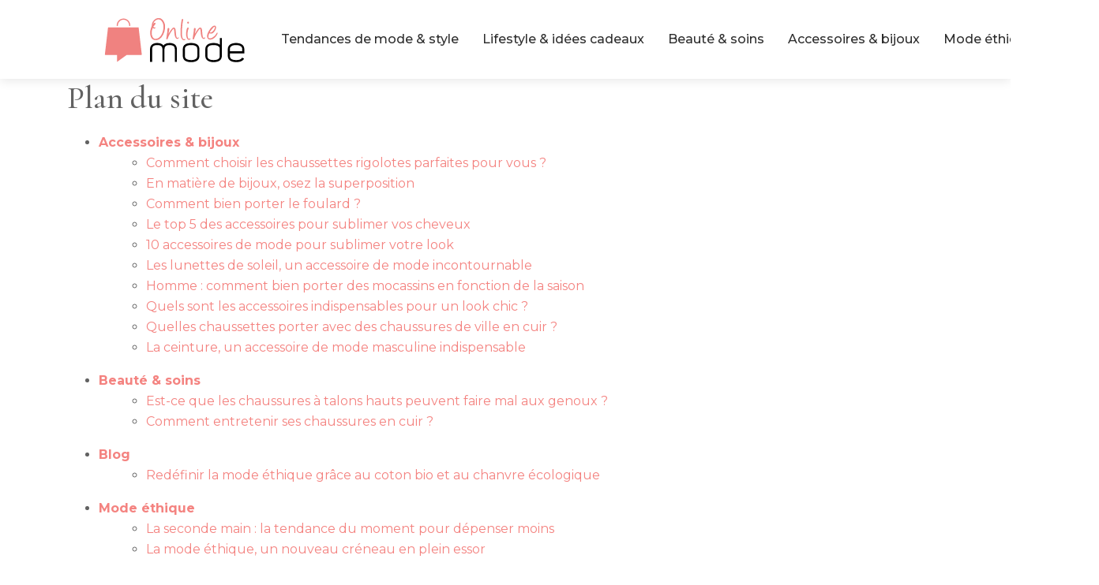

--- FILE ---
content_type: text/html; charset=UTF-8
request_url: https://www.online-mode.net/plan-du-site/
body_size: 6894
content:
<!DOCTYPE html>
<html>
<head lang="fr-FR">
<meta charset="UTF-8">
<meta name="viewport" content="width=device-width">
<link rel="shortcut icon" href="/wp-content/uploads/2022/11/favicon-1.svg" /><link val="eller-home" ver="v 3.18.4" />
<meta name='robots' content='max-image-preview:large' />
	<style>img:is([sizes="auto" i], [sizes^="auto," i]) { contain-intrinsic-size: 3000px 1500px }</style>
	<link rel='dns-prefetch' href='//stackpath.bootstrapcdn.com' />
<link rel='stylesheet' id='wp-block-library-css' href='https://www.online-mode.net/wp-includes/css/dist/block-library/style.min.css?ver=58647d2e78401804ae80fecabd1add87' type='text/css' media='all' />
<style id='classic-theme-styles-inline-css' type='text/css'>
/*! This file is auto-generated */
.wp-block-button__link{color:#fff;background-color:#32373c;border-radius:9999px;box-shadow:none;text-decoration:none;padding:calc(.667em + 2px) calc(1.333em + 2px);font-size:1.125em}.wp-block-file__button{background:#32373c;color:#fff;text-decoration:none}
</style>
<style id='global-styles-inline-css' type='text/css'>
:root{--wp--preset--aspect-ratio--square: 1;--wp--preset--aspect-ratio--4-3: 4/3;--wp--preset--aspect-ratio--3-4: 3/4;--wp--preset--aspect-ratio--3-2: 3/2;--wp--preset--aspect-ratio--2-3: 2/3;--wp--preset--aspect-ratio--16-9: 16/9;--wp--preset--aspect-ratio--9-16: 9/16;--wp--preset--color--black: #000000;--wp--preset--color--cyan-bluish-gray: #abb8c3;--wp--preset--color--white: #ffffff;--wp--preset--color--pale-pink: #f78da7;--wp--preset--color--vivid-red: #cf2e2e;--wp--preset--color--luminous-vivid-orange: #ff6900;--wp--preset--color--luminous-vivid-amber: #fcb900;--wp--preset--color--light-green-cyan: #7bdcb5;--wp--preset--color--vivid-green-cyan: #00d084;--wp--preset--color--pale-cyan-blue: #8ed1fc;--wp--preset--color--vivid-cyan-blue: #0693e3;--wp--preset--color--vivid-purple: #9b51e0;--wp--preset--gradient--vivid-cyan-blue-to-vivid-purple: linear-gradient(135deg,rgba(6,147,227,1) 0%,rgb(155,81,224) 100%);--wp--preset--gradient--light-green-cyan-to-vivid-green-cyan: linear-gradient(135deg,rgb(122,220,180) 0%,rgb(0,208,130) 100%);--wp--preset--gradient--luminous-vivid-amber-to-luminous-vivid-orange: linear-gradient(135deg,rgba(252,185,0,1) 0%,rgba(255,105,0,1) 100%);--wp--preset--gradient--luminous-vivid-orange-to-vivid-red: linear-gradient(135deg,rgba(255,105,0,1) 0%,rgb(207,46,46) 100%);--wp--preset--gradient--very-light-gray-to-cyan-bluish-gray: linear-gradient(135deg,rgb(238,238,238) 0%,rgb(169,184,195) 100%);--wp--preset--gradient--cool-to-warm-spectrum: linear-gradient(135deg,rgb(74,234,220) 0%,rgb(151,120,209) 20%,rgb(207,42,186) 40%,rgb(238,44,130) 60%,rgb(251,105,98) 80%,rgb(254,248,76) 100%);--wp--preset--gradient--blush-light-purple: linear-gradient(135deg,rgb(255,206,236) 0%,rgb(152,150,240) 100%);--wp--preset--gradient--blush-bordeaux: linear-gradient(135deg,rgb(254,205,165) 0%,rgb(254,45,45) 50%,rgb(107,0,62) 100%);--wp--preset--gradient--luminous-dusk: linear-gradient(135deg,rgb(255,203,112) 0%,rgb(199,81,192) 50%,rgb(65,88,208) 100%);--wp--preset--gradient--pale-ocean: linear-gradient(135deg,rgb(255,245,203) 0%,rgb(182,227,212) 50%,rgb(51,167,181) 100%);--wp--preset--gradient--electric-grass: linear-gradient(135deg,rgb(202,248,128) 0%,rgb(113,206,126) 100%);--wp--preset--gradient--midnight: linear-gradient(135deg,rgb(2,3,129) 0%,rgb(40,116,252) 100%);--wp--preset--font-size--small: 13px;--wp--preset--font-size--medium: 20px;--wp--preset--font-size--large: 36px;--wp--preset--font-size--x-large: 42px;--wp--preset--spacing--20: 0.44rem;--wp--preset--spacing--30: 0.67rem;--wp--preset--spacing--40: 1rem;--wp--preset--spacing--50: 1.5rem;--wp--preset--spacing--60: 2.25rem;--wp--preset--spacing--70: 3.38rem;--wp--preset--spacing--80: 5.06rem;--wp--preset--shadow--natural: 6px 6px 9px rgba(0, 0, 0, 0.2);--wp--preset--shadow--deep: 12px 12px 50px rgba(0, 0, 0, 0.4);--wp--preset--shadow--sharp: 6px 6px 0px rgba(0, 0, 0, 0.2);--wp--preset--shadow--outlined: 6px 6px 0px -3px rgba(255, 255, 255, 1), 6px 6px rgba(0, 0, 0, 1);--wp--preset--shadow--crisp: 6px 6px 0px rgba(0, 0, 0, 1);}:where(.is-layout-flex){gap: 0.5em;}:where(.is-layout-grid){gap: 0.5em;}body .is-layout-flex{display: flex;}.is-layout-flex{flex-wrap: wrap;align-items: center;}.is-layout-flex > :is(*, div){margin: 0;}body .is-layout-grid{display: grid;}.is-layout-grid > :is(*, div){margin: 0;}:where(.wp-block-columns.is-layout-flex){gap: 2em;}:where(.wp-block-columns.is-layout-grid){gap: 2em;}:where(.wp-block-post-template.is-layout-flex){gap: 1.25em;}:where(.wp-block-post-template.is-layout-grid){gap: 1.25em;}.has-black-color{color: var(--wp--preset--color--black) !important;}.has-cyan-bluish-gray-color{color: var(--wp--preset--color--cyan-bluish-gray) !important;}.has-white-color{color: var(--wp--preset--color--white) !important;}.has-pale-pink-color{color: var(--wp--preset--color--pale-pink) !important;}.has-vivid-red-color{color: var(--wp--preset--color--vivid-red) !important;}.has-luminous-vivid-orange-color{color: var(--wp--preset--color--luminous-vivid-orange) !important;}.has-luminous-vivid-amber-color{color: var(--wp--preset--color--luminous-vivid-amber) !important;}.has-light-green-cyan-color{color: var(--wp--preset--color--light-green-cyan) !important;}.has-vivid-green-cyan-color{color: var(--wp--preset--color--vivid-green-cyan) !important;}.has-pale-cyan-blue-color{color: var(--wp--preset--color--pale-cyan-blue) !important;}.has-vivid-cyan-blue-color{color: var(--wp--preset--color--vivid-cyan-blue) !important;}.has-vivid-purple-color{color: var(--wp--preset--color--vivid-purple) !important;}.has-black-background-color{background-color: var(--wp--preset--color--black) !important;}.has-cyan-bluish-gray-background-color{background-color: var(--wp--preset--color--cyan-bluish-gray) !important;}.has-white-background-color{background-color: var(--wp--preset--color--white) !important;}.has-pale-pink-background-color{background-color: var(--wp--preset--color--pale-pink) !important;}.has-vivid-red-background-color{background-color: var(--wp--preset--color--vivid-red) !important;}.has-luminous-vivid-orange-background-color{background-color: var(--wp--preset--color--luminous-vivid-orange) !important;}.has-luminous-vivid-amber-background-color{background-color: var(--wp--preset--color--luminous-vivid-amber) !important;}.has-light-green-cyan-background-color{background-color: var(--wp--preset--color--light-green-cyan) !important;}.has-vivid-green-cyan-background-color{background-color: var(--wp--preset--color--vivid-green-cyan) !important;}.has-pale-cyan-blue-background-color{background-color: var(--wp--preset--color--pale-cyan-blue) !important;}.has-vivid-cyan-blue-background-color{background-color: var(--wp--preset--color--vivid-cyan-blue) !important;}.has-vivid-purple-background-color{background-color: var(--wp--preset--color--vivid-purple) !important;}.has-black-border-color{border-color: var(--wp--preset--color--black) !important;}.has-cyan-bluish-gray-border-color{border-color: var(--wp--preset--color--cyan-bluish-gray) !important;}.has-white-border-color{border-color: var(--wp--preset--color--white) !important;}.has-pale-pink-border-color{border-color: var(--wp--preset--color--pale-pink) !important;}.has-vivid-red-border-color{border-color: var(--wp--preset--color--vivid-red) !important;}.has-luminous-vivid-orange-border-color{border-color: var(--wp--preset--color--luminous-vivid-orange) !important;}.has-luminous-vivid-amber-border-color{border-color: var(--wp--preset--color--luminous-vivid-amber) !important;}.has-light-green-cyan-border-color{border-color: var(--wp--preset--color--light-green-cyan) !important;}.has-vivid-green-cyan-border-color{border-color: var(--wp--preset--color--vivid-green-cyan) !important;}.has-pale-cyan-blue-border-color{border-color: var(--wp--preset--color--pale-cyan-blue) !important;}.has-vivid-cyan-blue-border-color{border-color: var(--wp--preset--color--vivid-cyan-blue) !important;}.has-vivid-purple-border-color{border-color: var(--wp--preset--color--vivid-purple) !important;}.has-vivid-cyan-blue-to-vivid-purple-gradient-background{background: var(--wp--preset--gradient--vivid-cyan-blue-to-vivid-purple) !important;}.has-light-green-cyan-to-vivid-green-cyan-gradient-background{background: var(--wp--preset--gradient--light-green-cyan-to-vivid-green-cyan) !important;}.has-luminous-vivid-amber-to-luminous-vivid-orange-gradient-background{background: var(--wp--preset--gradient--luminous-vivid-amber-to-luminous-vivid-orange) !important;}.has-luminous-vivid-orange-to-vivid-red-gradient-background{background: var(--wp--preset--gradient--luminous-vivid-orange-to-vivid-red) !important;}.has-very-light-gray-to-cyan-bluish-gray-gradient-background{background: var(--wp--preset--gradient--very-light-gray-to-cyan-bluish-gray) !important;}.has-cool-to-warm-spectrum-gradient-background{background: var(--wp--preset--gradient--cool-to-warm-spectrum) !important;}.has-blush-light-purple-gradient-background{background: var(--wp--preset--gradient--blush-light-purple) !important;}.has-blush-bordeaux-gradient-background{background: var(--wp--preset--gradient--blush-bordeaux) !important;}.has-luminous-dusk-gradient-background{background: var(--wp--preset--gradient--luminous-dusk) !important;}.has-pale-ocean-gradient-background{background: var(--wp--preset--gradient--pale-ocean) !important;}.has-electric-grass-gradient-background{background: var(--wp--preset--gradient--electric-grass) !important;}.has-midnight-gradient-background{background: var(--wp--preset--gradient--midnight) !important;}.has-small-font-size{font-size: var(--wp--preset--font-size--small) !important;}.has-medium-font-size{font-size: var(--wp--preset--font-size--medium) !important;}.has-large-font-size{font-size: var(--wp--preset--font-size--large) !important;}.has-x-large-font-size{font-size: var(--wp--preset--font-size--x-large) !important;}
:where(.wp-block-post-template.is-layout-flex){gap: 1.25em;}:where(.wp-block-post-template.is-layout-grid){gap: 1.25em;}
:where(.wp-block-columns.is-layout-flex){gap: 2em;}:where(.wp-block-columns.is-layout-grid){gap: 2em;}
:root :where(.wp-block-pullquote){font-size: 1.5em;line-height: 1.6;}
</style>
<link rel='stylesheet' id='sow-image-default-4e6925654b7a-css' href='https://www.online-mode.net/wp-content/uploads/siteorigin-widgets/sow-image-default-4e6925654b7a.css?ver=58647d2e78401804ae80fecabd1add87' type='text/css' media='all' />
<link rel='stylesheet' id='default-css' href='https://www.online-mode.net/wp-content/themes/factory-templates-3/style.css?ver=58647d2e78401804ae80fecabd1add87' type='text/css' media='all' />
<link rel='stylesheet' id='bootstrap4-css' href='https://www.online-mode.net/wp-content/themes/factory-templates-3/css/bootstrap4/bootstrap.min.css?ver=58647d2e78401804ae80fecabd1add87' type='text/css' media='all' />
<link rel='stylesheet' id='font-awesome-css' href='https://stackpath.bootstrapcdn.com/font-awesome/4.7.0/css/font-awesome.min.css?ver=58647d2e78401804ae80fecabd1add87' type='text/css' media='all' />
<link rel='stylesheet' id='global-css' href='https://www.online-mode.net/wp-content/themes/factory-templates-3/css/global.css?ver=58647d2e78401804ae80fecabd1add87' type='text/css' media='all' />
<link rel='stylesheet' id='style-css' href='https://www.online-mode.net/wp-content/themes/factory-templates-3/css/template.css?ver=58647d2e78401804ae80fecabd1add87' type='text/css' media='all' />
<link rel='stylesheet' id='animate-css-css' href='https://www.online-mode.net/wp-content/themes/factory-templates-3/includes/admin/css/animate.min.css?ver=58647d2e78401804ae80fecabd1add87' type='text/css' media='all' />
<script type="text/javascript" src="https://www.online-mode.net/wp-includes/js/tinymce/tinymce.min.js?ver=58647d2e78401804ae80fecabd1add87" id="wp-tinymce-root-js"></script>
<script type="text/javascript" src="https://www.online-mode.net/wp-includes/js/tinymce/plugins/compat3x/plugin.min.js?ver=58647d2e78401804ae80fecabd1add87" id="wp-tinymce-js"></script>
<script type="text/javascript" src="https://www.online-mode.net/wp-content/themes/factory-templates-3/js/jquery.min.js?ver=58647d2e78401804ae80fecabd1add87" id="jquery-js"></script>
<link rel="https://api.w.org/" href="https://www.online-mode.net/wp-json/" /><link rel="EditURI" type="application/rsd+xml" title="RSD" href="https://www.online-mode.net/xmlrpc.php?rsd" />
<meta name="google-site-verification" content="9itBJgSx2K1aaFZrpkr_jQFTlGEN0Z6htc_Tak_gpIM" />
<meta name="google-site-verification" content="Ogf2ioJPhLHmuPmQuzVQ_0y-scSOrQAyOFg4ufXmrmU" />
<style type="text/css">
  
.default_color_background,.menu-bars{background-color : #f48380 }
.default_color_text,a,h1 span,h2 span,h3 span,h4 span,h5 span,h6 span{color :#f48380 }
.navigation li a,.navigation li.disabled,.navigation li.active a,.owl-dots .owl-dot.active span,.owl-dots .owl-dot:hover span{background-color: #f48380;}
.block-spc{border-color:#f48380}
.default_color_border{border-color : #f48380 }
.fa-bars,.overlay-nav .close{color: #f48380;}
nav li a:after{background-color: #f48380;}
a{color : #f48380 }
a:hover{color : #fbcdcd }
.archive h2 a{color :#222222}
.main-menu,.bottom-menu{background-color:#ffffff;}
@media (max-width: 1199px){.main-menu{background-color:#ffffff;}}
.sub-menu,.sliding-menu{background-color:#ffffff;}
.main-menu{padding : 0px 0px }
.main-menu.scrolling-down{padding : 0px 0px!important; }
.main-menu.scrolling-down{-webkit-box-shadow: 0 2px 13px 0 rgba(0, 0, 0, .1);-moz-box-shadow: 0 2px 13px 0 rgba(0, 0, 0, .1);box-shadow: 0 2px 13px 0 rgba(0, 0, 0, .1);}   
nav li a{font-size:16px;}
nav li a{line-height:90px;}
nav li a{color:#2d2d2d!important;}
nav li:hover > a,.current-menu-item > a{color:#f48380!important;}
.sub-menu a,.sliding-menu a{color:#333333!important;}
.archive h1{color:#fff!important;}
.archive h1,.single h1{text-align:center!important;}
.single h1{color:#fff!important;}
#logo{padding:20px;}
.logo-main{height:60px!important;width: auto;}
.scrolling-down .logo-main,.scrolling-down .logo-sticky{height:60px!important;width: auto;}
.archive .readmore{background-color:#f48380;}
.archive .readmore{color:#ffffff;}
.archive .readmore:hover{background-color:#111111;}
.archive .readmore:hover{color:#ffffff;}
.archive .readmore{padding:10px 18px;}
.scrolling-down .logo-main{display: none;}
.scrolling-down .logo-sticky{display:inline-block;}
.home .post-content p a{color:#f48380}
.home .post-content p a:hover{color:#fbcdcd}
.subheader{padding:120px 0px}
footer{padding:100px 0 0px}
.single h2{font-size:22px!important}    
.single h3{font-size:18px!important}    
.single h4{font-size:15px!important}    
.single h5{font-size:15px!important}    
.single h6{font-size:15px!important}    
@media(max-width: 1024px){.main-menu.scrolling-down{position: fixed !important;}}
.oscar figure:hover figcaption {
 
  padding: 51px !important;
}</style>
</head>
<body class="error404 wp-theme-factory-templates-3 " style="">	
<div id="before-menu"></div><div class="normal-menu menu-to-right main-menu ">	
<div class="container">

<nav class="navbar navbar-expand-xl pl-0 pr-0">

<a id="logo" href="https://www.online-mode.net">
<img class="logo-main" src="https://www.online-mode.net/wp-content/uploads/2022/11/logo.svg" alt="logo">
<img class="logo-sticky" src="https://www.online-mode.net/wp-content/uploads/2022/11/logo.svg" alt="logo"></a>
	


<button class="navbar-toggler" type="button" data-toggle="collapse" data-target="#navbarsExample06" aria-controls="navbarsExample06" aria-expanded="false" aria-label="Toggle navigation">
<span class="navbar-toggler-icon">
<div class="menu_btn">	
<div class="menu-bars"></div>
<div class="menu-bars"></div>
<div class="menu-bars"></div>
</div>
</span>
</button> 
<div class="collapse navbar-collapse" id="navbarsExample06">
<ul id="main-menu" class="navbar-nav ml-auto"><li id="menu-item-299" class="menu-item menu-item-type-taxonomy menu-item-object-category"><a href="https://www.online-mode.net/tendances-de-mode-style/">Tendances de mode &amp; style</a></li>
<li id="menu-item-300" class="menu-item menu-item-type-taxonomy menu-item-object-category"><a href="https://www.online-mode.net/lifestyle-idees-cadeaux/">Lifestyle &amp; idées cadeaux</a></li>
<li id="menu-item-301" class="menu-item menu-item-type-taxonomy menu-item-object-category"><a href="https://www.online-mode.net/beaute-soins/">Beauté &amp; soins</a></li>
<li id="menu-item-302" class="menu-item menu-item-type-taxonomy menu-item-object-category"><a href="https://www.online-mode.net/accessoires-bijoux/">Accessoires &amp; bijoux</a></li>
<li id="menu-item-303" class="menu-item menu-item-type-taxonomy menu-item-object-category"><a href="https://www.online-mode.net/mode-ethique/">Mode éthique</a></li>
<li id="menu-item-304" class="menu-item menu-item-type-taxonomy menu-item-object-category"><a href="https://www.online-mode.net/blog/">Blog</a></li>
</ul></div>
</nav>
</div>
</div>
<div class="main">
	<div class="container"><div class="post-content-loop"><h1 style="margin-bottom:20px">Plan du site</h1><ul><li><b><a href="https://www.online-mode.net/accessoires-bijoux/">Accessoires &amp; bijoux</a></b><ul style="margin-left:20px"><li><a href="https://www.online-mode.net/comment-choisir-les-chaussettes-rigolotes-parfaites-pour-vous/">Comment choisir les chaussettes rigolotes parfaites pour vous ?</a></li><li><a href="https://www.online-mode.net/en-matiere-de-bijoux-osez-la-superposition/">En matière de bijoux, osez la superposition</a></li><li><a href="https://www.online-mode.net/comment-bien-porter-le-foulard/">Comment bien porter le foulard ?</a></li><li><a href="https://www.online-mode.net/le-top-5-des-accessoires-pour-sublimer-vos-cheveux/">Le top 5 des accessoires pour sublimer vos cheveux</a></li><li><a href="https://www.online-mode.net/10-accessoires-de-mode-pour-sublimer-votre-look/">10 accessoires de mode pour sublimer votre look</a></li><li><a href="https://www.online-mode.net/les-lunettes-de-soleil-un-accessoire-de-mode-incontournable/">Les lunettes de soleil, un accessoire de mode incontournable</a></li><li><a href="https://www.online-mode.net/homme-comment-bien-porter-des-mocassins-en-fonction-de-la-saison/">Homme : comment bien porter des mocassins en fonction de la saison</a></li><li><a href="https://www.online-mode.net/quels-sont-les-accessoires-indispensables-pour-un-look-chic/">Quels sont les accessoires indispensables pour un look chic ?</a></li><li><a href="https://www.online-mode.net/quelles-chaussettes-porter-avec-des-chaussures-de-ville-en-cuir/">Quelles chaussettes porter avec des chaussures de ville en cuir ?</a></li><li><a href="https://www.online-mode.net/la-ceinture-un-accessoire-de-mode-masculine-indispensable/">La ceinture, un accessoire de mode masculine indispensable</a></li></ul></li></ul><ul><li><b><a href="https://www.online-mode.net/beaute-soins/">Beauté &amp; soins</a></b><ul style="margin-left:20px"><li><a href="https://www.online-mode.net/est-ce-que-les-chaussures-a-talons-hauts-peuvent-faire-mal-aux-genoux/">Est-ce que les chaussures à talons hauts peuvent faire mal aux genoux ?</a></li><li><a href="https://www.online-mode.net/comment-entretenir-ses-chaussures-en-cuir/">Comment entretenir ses chaussures en cuir ?</a></li></ul></li></ul><ul><li><b><a href="https://www.online-mode.net/blog/">Blog</a></b><ul style="margin-left:20px"><li><a href="https://www.online-mode.net/redefinir-la-mode-ethique-grace-au-coton-bio-et-au-chanvre-ecologique/">Redéfinir la mode éthique grâce au coton bio et au chanvre écologique</a></li></ul></li></ul><ul><li><b><a href="https://www.online-mode.net/mode-ethique/">Mode éthique</a></b><ul style="margin-left:20px"><li><a href="https://www.online-mode.net/la-seconde-main-la-tendance-du-moment-pour-depenser-moins/">La seconde main : la tendance du moment pour dépenser moins</a></li><li><a href="https://www.online-mode.net/la-mode-ethique-un-nouveau-creneau-en-plein-essor/">La mode éthique, un nouveau créneau en plein essor</a></li></ul></li></ul><ul><li><b><a href="https://www.online-mode.net/tendances-de-mode-style/">Tendances de mode &amp; style</a></b><ul style="margin-left:20px"><li><a href="https://www.online-mode.net/costume-pour-homme-bien-l-assortir-avec-chemise-cravate-et-chaussures/">Costume pour homme : bien l’assortir avec chemise, cravate et chaussures</a></li><li><a href="https://www.online-mode.net/adoptez-la-jupe-longue-plissee-pour-un-style-a-la-fois-elegant-et-decontracte/">Adoptez la jupe longue plissée pour un style à la fois élégant et décontracté</a></li><li><a href="https://www.online-mode.net/comment-choisir-les-vetements-parfaits-pour-femmes-musulmanes/">Comment choisir les vêtements parfaits pour femmes musulmanes ?</a></li><li><a href="https://www.online-mode.net/la-mode-femme-un-univers-d-expression-de-soi-et-de-creativite/">La mode femme : un univers d&rsquo;expression de soi et de créativité</a></li><li><a href="https://www.online-mode.net/comment-choisir-les-boxers-grande-taille-parfaitement-adaptes-a-votre-morphologie/">Comment choisir les boxers grande taille parfaitement adaptés à votre morphologie ?</a></li><li><a href="https://www.online-mode.net/tissu-liberty-comment-l-associer-avec-d-autres-motifs-et-textures-pour-un-look-unique/">Tissu liberty : comment l&rsquo;associer avec d&rsquo;autres motifs et textures pour un look unique ?</a></li><li><a href="https://www.online-mode.net/comment-s-habiller-selon-sa-morphologie-les-conseils-d-une-pro/">Comment s&rsquo;habiller selon sa morphologie ? Les conseils d&rsquo;une pro</a></li><li><a href="https://www.online-mode.net/comment-rester-chic-avec-des-baskets/">Comment rester chic avec des baskets ?</a></li><li><a href="https://www.online-mode.net/chaussures-ces-petits-details-qui-font-le-luxe/">Chaussures : ces petits détails qui font le luxe</a></li><li><a href="https://www.online-mode.net/les-pieces-vintage-a-shopper-absolument/">Les pièces vintage à shopper absolument</a></li><li><a href="https://www.online-mode.net/les-indispensables-de-la-garde-robe-feminine-mode-printemps-ete/">Les indispensables de la garde-robe féminine – Mode printemps-été</a></li><li><a href="https://www.online-mode.net/les-bombers-signent-leur-grand-retour/">Les bombers signent leur grand retour</a></li><li><a href="https://www.online-mode.net/comment-bien-s-habiller-selon-sa-morphologie/">Comment bien s&rsquo;habiller selon sa morphologie ?</a></li><li><a href="https://www.online-mode.net/les-dernieres-tendances-de-la-mode-masculine/">Les dernières tendances de la mode masculine</a></li></ul></li></ul></div></div>  


</div>
</div>


<footer  style="background-color:#282828">
<div class="container widgets">
<div class="row">
<div class="col-md-3 col-xs-12">
<div class="widget_footer"><div
			
			class="so-widget-sow-image so-widget-sow-image-default-4e6925654b7a"
			
		>
<div class="sow-image-container">
		<img 
	src="https://www.online-mode.net/wp-content/uploads/2022/11/logo-.svg" alt="" decoding="async" 		class="so-widget-image"/>
	</div>

</div></div><div class="widget_footer">			<div class="textwidget"><p class="pt-4" style="font-size: 18px !important; color: #fff;">Les imprimés, les carreaux et les accessoires qui vont avec sont très tendance durant la saison d’automne et d&rsquo;hiver 2022-2023.</p>
</div>
		</div></div>
<div class="col-md-3 col-xs-12">
<div class="widget_footer"><div id="pl-w63621bb8b0328"  class="panel-layout" ><div id="pg-w63621bb8b0328-0"  class="panel-grid panel-no-style" ><div id="pgc-w63621bb8b0328-0-0"  class="panel-grid-cell" ><div id="panel-w63621bb8b0328-0-0-0" class="so-panel widget widget_sow-headline panel-first-child panel-last-child" data-index="0" ><div class="footer-title remove-margin-bottom panel-widget-style panel-widget-style-for-w63621bb8b0328-0-0-0" ><div
			
			class="so-widget-sow-headline so-widget-sow-headline-default-1013f3f67442"
			
		><div class="sow-headline-container ">
							<p class="sow-headline">
						Mode femme						</p>
											<div class="decoration">
						<div class="decoration-inside"></div>
					</div>
					</div>
</div></div></div></div></div></div></div><div class="widget_footer">			<div class="textwidget"><div class="mt-4 footer-text">
<p><i class="fa fa-chevron-right" aria-hidden="true"></i> Chaussures femmes</p>
<p><i class="fa fa-chevron-right" aria-hidden="true"></i> Parfums femmes</p>
<p><i class="fa fa-chevron-right" aria-hidden="true"></i> Accessoires femmes</p>
<p><i class="fa fa-chevron-right" aria-hidden="true"></i> Vêtements femmes</p>
</div>
</div>
		</div></div>
<div class="col-md-3 col-xs-12">
<div class="widget_footer"><div id="pl-w63621b85a3322"  class="panel-layout" ><div id="pg-w63621b85a3322-0"  class="panel-grid panel-no-style" ><div id="pgc-w63621b85a3322-0-0"  class="panel-grid-cell" ><div id="panel-w63621b85a3322-0-0-0" class="so-panel widget widget_sow-headline panel-first-child panel-last-child" data-index="0" ><div class="footer-title remove-margin-bottom panel-widget-style panel-widget-style-for-w63621b85a3322-0-0-0" ><div
			
			class="so-widget-sow-headline so-widget-sow-headline-default-1013f3f67442"
			
		><div class="sow-headline-container ">
							<p class="sow-headline">
						Mode homme						</p>
											<div class="decoration">
						<div class="decoration-inside"></div>
					</div>
					</div>
</div></div></div></div></div></div></div><div class="widget_footer">			<div class="textwidget"><div class="mt-4 footer-text">
<p><i class="fa fa-chevron-right" aria-hidden="true"></i> Chaussures hommes</p>
<p><i class="fa fa-chevron-right" aria-hidden="true"></i> Parfums hommes</p>
<p><i class="fa fa-chevron-right" aria-hidden="true"></i> Accessoires hommes</p>
<p><i class="fa fa-chevron-right" aria-hidden="true"></i> Vêtements hommes</p>
</div>
</div>
		</div></div>
<div class="col-md-3 col-xs-12">
<div class="widget_footer"><div id="pl-w636219d810e8c"  class="panel-layout" ><div id="pg-w636219d810e8c-0"  class="panel-grid panel-no-style" ><div id="pgc-w636219d810e8c-0-0"  class="panel-grid-cell" ><div id="panel-w636219d810e8c-0-0-0" class="so-panel widget widget_sow-headline panel-first-child panel-last-child" data-index="0" ><div class="footer-title remove-margin-bottom panel-widget-style panel-widget-style-for-w636219d810e8c-0-0-0" ><div
			
			class="so-widget-sow-headline so-widget-sow-headline-default-1013f3f67442"
			
		><div class="sow-headline-container ">
							<p class="sow-headline">
						Collection de mode						</p>
											<div class="decoration">
						<div class="decoration-inside"></div>
					</div>
					</div>
</div></div></div></div></div></div></div><div class="widget_footer">			<div class="textwidget"><div class="mt-4 footer-text">
<p>Sur la base d’un calendrier de créateurs de mode, les collections de mode par an s’imposent : collection printemps-été et automne-hiver. </p>
</div>
</div>
		</div></div>
</div>
</div>
<div class='copyright'>
<div class='container'>
<div class='row'><div class='col-12'>
Chacun son look, chacun son style !	
</div>
</div>
</div>
<div class="to-top " id=""><a id='back_to_top'><i class='fa fa-angle-up' aria-hidden='true'></i></a></div></footer>

<script type="speculationrules">
{"prefetch":[{"source":"document","where":{"and":[{"href_matches":"\/*"},{"not":{"href_matches":["\/wp-*.php","\/wp-admin\/*","\/wp-content\/uploads\/*","\/wp-content\/*","\/wp-content\/plugins\/*","\/wp-content\/themes\/factory-templates-3\/*","\/*\\?(.+)"]}},{"not":{"selector_matches":"a[rel~=\"nofollow\"]"}},{"not":{"selector_matches":".no-prefetch, .no-prefetch a"}}]},"eagerness":"conservative"}]}
</script>
<p class="text-center" style="margin-bottom: 0px"><a href="/plan-du-site/">Plan du site</a></p>	<script>
	jQuery(document).ready(function($){
		'use strict';
		if ( 'function' === typeof WOW ) {
			new WOW().init();
		}
	});
	</script>
	<style media="all" id="siteorigin-panels-layouts-footer">/* Layout w63621bb8b0328 */ #pgc-w63621bb8b0328-0-0 { width:100%;width:calc(100% - ( 0 * 30px ) ) } #pl-w63621bb8b0328 .so-panel { margin-bottom:30px } #pl-w63621bb8b0328 .so-panel:last-of-type { margin-bottom:0px } #pg-w63621bb8b0328-0.panel-has-style > .panel-row-style, #pg-w63621bb8b0328-0.panel-no-style { -webkit-align-items:flex-start;align-items:flex-start } #pgc-w63621bb8b0328-0-0 { align-self:auto } #panel-w63621bb8b0328-0-0-0> .panel-widget-style { padding:0px 0px 15px 0px } @media (max-width:780px){ #pg-w63621bb8b0328-0.panel-no-style, #pg-w63621bb8b0328-0.panel-has-style > .panel-row-style, #pg-w63621bb8b0328-0 { -webkit-flex-direction:column;-ms-flex-direction:column;flex-direction:column } #pg-w63621bb8b0328-0 > .panel-grid-cell , #pg-w63621bb8b0328-0 > .panel-row-style > .panel-grid-cell { width:100%;margin-right:0 } #pl-w63621bb8b0328 .panel-grid-cell { padding:0 } #pl-w63621bb8b0328 .panel-grid .panel-grid-cell-empty { display:none } #pl-w63621bb8b0328 .panel-grid .panel-grid-cell-mobile-last { margin-bottom:0px }  } /* Layout w63621b85a3322 */ #pgc-w63621b85a3322-0-0 { width:100%;width:calc(100% - ( 0 * 30px ) ) } #pl-w63621b85a3322 .so-panel { margin-bottom:30px } #pl-w63621b85a3322 .so-panel:last-of-type { margin-bottom:0px } #pg-w63621b85a3322-0.panel-has-style > .panel-row-style, #pg-w63621b85a3322-0.panel-no-style { -webkit-align-items:flex-start;align-items:flex-start } #pgc-w63621b85a3322-0-0 { align-self:auto } #panel-w63621b85a3322-0-0-0> .panel-widget-style { padding:0px 0px 15px 0px } @media (max-width:780px){ #pg-w63621b85a3322-0.panel-no-style, #pg-w63621b85a3322-0.panel-has-style > .panel-row-style, #pg-w63621b85a3322-0 { -webkit-flex-direction:column;-ms-flex-direction:column;flex-direction:column } #pg-w63621b85a3322-0 > .panel-grid-cell , #pg-w63621b85a3322-0 > .panel-row-style > .panel-grid-cell { width:100%;margin-right:0 } #pl-w63621b85a3322 .panel-grid-cell { padding:0 } #pl-w63621b85a3322 .panel-grid .panel-grid-cell-empty { display:none } #pl-w63621b85a3322 .panel-grid .panel-grid-cell-mobile-last { margin-bottom:0px }  } /* Layout w636219d810e8c */ #pgc-w636219d810e8c-0-0 { width:100%;width:calc(100% - ( 0 * 30px ) ) } #pl-w636219d810e8c .so-panel { margin-bottom:30px } #pl-w636219d810e8c .so-panel:last-of-type { margin-bottom:0px } #pg-w636219d810e8c-0.panel-has-style > .panel-row-style, #pg-w636219d810e8c-0.panel-no-style { -webkit-align-items:flex-start;align-items:flex-start } #pgc-w636219d810e8c-0-0 { align-self:auto } #panel-w636219d810e8c-0-0-0> .panel-widget-style { padding:0px 0px 15px 0px } @media (max-width:780px){ #pg-w636219d810e8c-0.panel-no-style, #pg-w636219d810e8c-0.panel-has-style > .panel-row-style, #pg-w636219d810e8c-0 { -webkit-flex-direction:column;-ms-flex-direction:column;flex-direction:column } #pg-w636219d810e8c-0 > .panel-grid-cell , #pg-w636219d810e8c-0 > .panel-row-style > .panel-grid-cell { width:100%;margin-right:0 } #pl-w636219d810e8c .panel-grid-cell { padding:0 } #pl-w636219d810e8c .panel-grid .panel-grid-cell-empty { display:none } #pl-w636219d810e8c .panel-grid .panel-grid-cell-mobile-last { margin-bottom:0px }  } </style><link rel='stylesheet' id='sow-headline-default-1013f3f67442-css' href='https://www.online-mode.net/wp-content/uploads/siteorigin-widgets/sow-headline-default-1013f3f67442.css?ver=58647d2e78401804ae80fecabd1add87' type='text/css' media='all' />
<link rel='stylesheet' id='siteorigin-panels-front-css' href='https://www.online-mode.net/wp-content/plugins/siteorigin-panels/css/front-flex.min.css?ver=58647d2e78401804ae80fecabd1add87' type='text/css' media='all' />
<script type="text/javascript" src="https://www.online-mode.net/wp-content/themes/factory-templates-3/js/bootstrap.min.js" id="bootstrap4-js"></script>
<script type="text/javascript" src="https://www.online-mode.net/wp-content/themes/factory-templates-3/includes/admin/js/wow.min.js" id="wow-js"></script>
<script type="text/javascript" src="https://www.online-mode.net/wp-content/themes/factory-templates-3/js/rellax.min.js" id="rellax-js"></script>
<script type="text/javascript" src="https://www.online-mode.net/wp-content/themes/factory-templates-3/js/default_script.js" id="default_script-js"></script>



<script type="text/javascript">
jQuery('.remove-margin-bottom').parent(".so-panel").css("margin-bottom","0px");

let calcScrollValue = () => {
  let scrollProgress = document.getElementById("progress");
  let progressValue = document.getElementById("back_to_top");
  let pos = document.documentElement.scrollTop;
  let calcHeight = document.documentElement.scrollHeight - document.documentElement.clientHeight;
  let scrollValue = Math.round((pos * 100) / calcHeight);
  if (pos > 500) {
    progressValue.style.display = "grid";
  } else {
    progressValue.style.display = "none";
  }
  scrollProgress.addEventListener("click", () => {
    document.documentElement.scrollTop = 0;
  });
  scrollProgress.style.background = `conic-gradient( ${scrollValue}%, #fff ${scrollValue}%)`;
};
window.onscroll = calcScrollValue;
window.onload = calcScrollValue;



</script>
<script type="text/javascript">
var nav = jQuery('.main-menu:not(.creative-menu-open)');
var menu_height = jQuery(".main-menu").height();  
jQuery(window).scroll(function () { 
if (jQuery(this).scrollTop() > 125) { 
nav.addClass("fixed-menu");
jQuery(".main-menu").addClass("scrolling-down");
jQuery("#before-menu").css("height",menu_height);
setTimeout(function(){ jQuery('.fixed-menu').css("top", "0"); },600)
} else {
jQuery(".main-menu").removeClass("scrolling-down");
nav.removeClass("fixed-menu");
jQuery("#before-menu").css("height","0px");
jQuery('.fixed-menu').css("top", "-200px");
nav.attr('style', '');
}
});
</script>


<div class="img-fullscreen"></div>

 

</body>
</html>   

--- FILE ---
content_type: text/css
request_url: https://www.online-mode.net/wp-content/uploads/siteorigin-widgets/sow-image-default-4e6925654b7a.css?ver=58647d2e78401804ae80fecabd1add87
body_size: 56
content:
.so-widget-sow-image-default-4e6925654b7a .sow-image-container {
  display: flex;
  align-items: flex-start;
  justify-content: flex-start;
}
.so-widget-sow-image-default-4e6925654b7a .sow-image-container > a {
  display: inline-block;
  
  max-width: 100%;
}
@media screen and (-ms-high-contrast: active), screen and (-ms-high-contrast: none) {
  .so-widget-sow-image-default-4e6925654b7a .sow-image-container > a {
    display: flex;
  }
}
.so-widget-sow-image-default-4e6925654b7a .sow-image-container .so-widget-image {
  display: block;
  height: auto;
  max-width: 100%;
  
}

--- FILE ---
content_type: text/css
request_url: https://www.online-mode.net/wp-content/themes/factory-templates-3/css/template.css?ver=58647d2e78401804ae80fecabd1add87
body_size: 1217
content:
@import url(https://fonts.googleapis.com/css2?family=Cormorant:wght@300;400;500;600;700&family=Montserrat:wght@100;200;300;400;500;600;700;800;900&display=swap);.accord_content h3,.accordion-text,figcaption p{text-align:center!important}body{font-family:Montserrat,sans-serif;font-size:16px;font-weight:400;line-height:26px;color:#626262;overflow-x:hidden;counter-reset:section}.features-item:before,.footer-title,.sidebar-title,h1,h2,h3,h4,h5,h6{font-family:Cormorant,serif!important}.navbar{padding:0 1rem!important}nav li a{font-weight:500}.sliding-menu a,.sub-menu a{line-height:65px!important}.menu-item-has-children:after{top:30px!important;color:#2d2d2d;content:"\f107 "!important}.slider{position:relative;max-height:740px}.footer-title .sow-headline{font-size:26px!important;line-height:34px!important;color:#fff;font-weight:600}.textwidget .footer-text,footer .textwidget p{font-size:18px!important;line-height:28px!important;color:#bbb!important}.slider-icon img{position:absolute;top:4%;right:25%;animation:20s infinite mymove}@keyframes mymove{100%{transform:rotate(360deg)}}.oscar figure .heading{margin:45% 0 10px!important;text-transform:initial!important}.oscar figcaption{background-color:rgba(0,0,0,.59)!important;padding:1.5em!important}.oscar figure:hover figcaption{background-color:rgba(244,131,128,.9)!important}figcaption p{text-transform:initial!important;line-height:22px!important}.oscar figure figcaption::before{border:5px solid #fff!important}.features-item{counter-reset:subsection}.features-item:before{position:absolute;top:-20px;left:-20px;right:0;bottom:0;font-size:50px;line-height:50px;font-weight:700;width:fit-content;height:fit-content;color:#fff;padding:0 10px 13px;background-color:#f48380;counter-increment:section;content:counters(section,".",decimal-leading-zero);transition:.2s linear 0.1s}.boxe-center-top{margin-top:-5em}.bg-moved-img img{position:absolute;left:0;right:0;top:0;animation-name:floating;animation-duration:1.5s;animation-iteration-count:infinite;animation-timing-function:ease-in-out;z-index:-1}@keyframes floating{from,to{transform:translate(0,0)}50%{transform:translate(0,20px)}}.accordion_text_image .accord_content{bottom:-10%!important;box-shadow:0 4px 6px 3px #ededed!important}.accord_content h3{font-weight:700!important}.single h2,.single h3,.single h4,.single h5,.single h6{font-size:30px;font-weight:600}.archive .readmore{border-radius:2px;font-weight:700}footer .copyright{border-top:none;padding:30px 50px;margin-top:60px;text-align:center;color:#fff;background-color:#111}.sidebar1,.sidebar2,.sidebar3{padding:30px 15px;background:#f7f7f7;margin-bottom:30px}.sidebar1{border-top:5px solid #f48380}body:not(.home) .main{padding-bottom:90px;background:#fff}footer #back_to_top{bottom:2%!important;right:2.5%!important}.archive h2{font-size:26px!important;line-height:34px!important;font-weight:700}@media screen and (max-width:1024px){nav li a{line-height:65px!important}.navbar{padding:.8rem 1rem!important}.sliding-menu,.sub-menu{background:#f5f5f5!important;margin-left:11px!important;padding-left:11px!important}.menu-item-has-children:after{top:18px!important}.archive h1,.single h1{top:0}.slider{max-height:680px}.subheader{padding:80px 0!important}}@media screen and (max-width:960px){.home h1{line-height:50px!important;font-size:40px!important}.oscar figure .heading{margin:8% 0 10px!important}.oscar figure figcaption::before{top:10px!important;right:10px!important;bottom:20px!important;left:10px!important}.res-mob{background-size:37%!important}.bg-moved-img img{top:20%}.accordion_text_image .accord_content{padding:20px 10px 14px!important;width:90%!important;margin-left:5%!important;bottom:-20% !important!important}}@media screen and (max-width:375px){.full-height{height:100vh;align-items:center!important;justify-content:center!important}.oscar figure .heading{margin:48% 0 10px!important}.res-mob{background-size:0!important;padding:2% 10%!important}.features-item:before{top:40px;left:-13px;font-size:26px;line-height:26px;font-weight:700;padding:3px 9px 11px 8px}.boxe-center-top{margin-top:0}.bg-moved-img img{top:50%}}

--- FILE ---
content_type: text/css
request_url: https://www.online-mode.net/wp-content/uploads/siteorigin-widgets/sow-headline-default-1013f3f67442.css?ver=58647d2e78401804ae80fecabd1add87
body_size: 147
content:
.so-widget-sow-headline-default-1013f3f67442 .sow-headline-container p.sow-headline {
  
  text-align: left;
  
  line-height: 30px;
  font-size: 20px;
  
  
}
@media (max-width: 780px) {
  .so-widget-sow-headline-default-1013f3f67442 .sow-headline-container p.sow-headline {
    text-align: left;
  }
}
.so-widget-sow-headline-default-1013f3f67442 .sow-headline-container h3.sow-sub-headline {
  
  text-align: center;
  
  line-height: 1.4em;
  
  
  
}
@media (max-width: 780px) {
  .so-widget-sow-headline-default-1013f3f67442 .sow-headline-container h3.sow-sub-headline {
    text-align: center;
  }
}
.so-widget-sow-headline-default-1013f3f67442 .sow-headline-container .decoration {
  line-height: 0em;
  text-align: left;
  margin-top: 20px;
  margin-bottom: 20px;
}
@media (max-width: 780px) {
  .so-widget-sow-headline-default-1013f3f67442 .sow-headline-container .decoration {
    text-align: left;
  }
}
.so-widget-sow-headline-default-1013f3f67442 .sow-headline-container .decoration .decoration-inside {
  height: 1px;
  display: inline-block;
  border-top: 2px solid #f48380;
  width: 100%;
  max-width: 80px;
}
.so-widget-sow-headline-default-1013f3f67442 .sow-headline-container *:first-child {
  margin-top: 0 !important;
}
.so-widget-sow-headline-default-1013f3f67442 .sow-headline-container *:last-child {
  margin-bottom: 0 !important;
}

--- FILE ---
content_type: image/svg+xml
request_url: https://www.online-mode.net/wp-content/uploads/2022/11/logo.svg
body_size: 4126
content:
<?xml version="1.0" encoding="utf-8"?>
<!-- Generator: Adobe Illustrator 16.0.0, SVG Export Plug-In . SVG Version: 6.00 Build 0)  -->
<!DOCTYPE svg PUBLIC "-//W3C//DTD SVG 1.1 Basic//EN" "http://www.w3.org/Graphics/SVG/1.1/DTD/svg11-basic.dtd">
<svg version="1.1" baseProfile="basic" id="Calque_1"
	 xmlns="http://www.w3.org/2000/svg" xmlns:xlink="http://www.w3.org/1999/xlink" x="0px" y="0px" width="200px" height="60px"
	 viewBox="0 0 200 60" xml:space="preserve">
<g>
	<path fill="#F08280" d="M58.574,48.968l-3.933-33.654c-0.04-0.337-0.325-0.591-0.664-0.591H16.443
		c-0.339,0-0.625,0.253-0.664,0.591l-3.932,33.654c-0.022,0.19,0.038,0.382,0.165,0.523c0.127,0.142,0.309,0.224,0.5,0.224h14.816
		l0.014,8.761l12.118-8.761H57.91c0.19,0,0.371-0.082,0.5-0.224C58.536,49.35,58.596,49.158,58.574,48.968z"/>
	<path fill="#F08280" d="M43.991,11.783c-0.088-2.162-0.975-4.193-2.506-5.729c-1.619-1.627-3.771-2.523-6.061-2.523
		c-2.292,0-4.446,0.896-6.065,2.523c-1.54,1.547-2.429,3.597-2.505,5.778c-0.053,0.111-0.08,0.233-0.08,0.358
		c0,0.459,0.372,0.833,0.83,0.833s0.831-0.374,0.831-0.833c0-0.135-0.035-0.27-0.101-0.392c0.084-1.772,0.817-3.437,2.073-4.698
		c1.34-1.346,3.123-2.089,5.018-2.089c1.893,0,3.675,0.743,5.018,2.089c1.26,1.266,1.994,2.94,2.072,4.725
		c-0.054,0.113-0.082,0.234-0.082,0.359c0,0.459,0.373,0.832,0.83,0.832s0.83-0.373,0.83-0.832
		C44.092,12.041,44.058,11.905,43.991,11.783z"/>
</g>
<g>
	<path fill="#F08280" d="M76.204,30.911c-2.555,0-4.426-1.055-5.613-3.163c-0.921-1.62-1.382-3.728-1.382-6.324
		c0-1.676,0.287-3.428,0.859-5.257c0.405-1.158,0.817-2.317,1.236-3.477c-0.098-2.764,0.823-5.13,2.764-7.099
		c1.885-1.927,4.084-2.799,6.597-2.618c2.248,0.154,4.105,1.473,5.571,3.958c1.256,2.123,1.885,4.314,1.885,6.576
		c0,3.979-0.942,7.693-2.827,11.141C83.002,28.824,79.973,30.911,76.204,30.911z M80.12,4.586c-1.676-0.14-3.264,0.512-4.765,1.955
		c-1.501,1.442-2.293,3.011-2.377,4.705c-0.028-0.447,0.202-0.96,0.691-1.539c0.488-0.579,0.935-0.869,1.34-0.869
		c0.265,0,0.502,0.112,0.712,0.335c0.209,0.224,0.314,0.461,0.314,0.712c0,0.391-0.465,1.131-1.393,2.22s-1.393,1.704-1.393,1.843
		c0,0.098,0.144,0.272,0.429,0.524c0.287,0.251,0.493,0.376,0.618,0.376c0.404-0.042,0.652-0.073,0.744-0.094
		c0.09-0.021,0.178-0.031,0.262-0.031c0.293,0,0.44,0.14,0.44,0.419c0,0.711-0.434,1.068-1.298,1.068
		c-0.783,0-1.438-0.237-1.969-0.712c-0.907,2.136-1.361,4.14-1.361,6.01c0,1.983,0.356,3.686,1.068,5.11
		c0.88,1.759,2.129,2.638,3.749,2.638c3.239,0,5.814-1.831,7.728-5.492c1.605-3.045,2.408-6.42,2.408-10.124
		c0-2.026-0.496-3.933-1.487-5.722C83.421,5.865,81.935,4.754,80.12,4.586z"/>
	<path fill="#F08280" d="M92.287,23.142l0.356-0.628c3.001-5.082,5.131-7.623,6.388-7.623c1.187,0,1.976,0.873,2.365,2.618
		c0.127,1.327,0.252,2.653,0.377,3.979c0.224,2.178,0.363,3.414,0.42,3.707c0.32,1.955,0.788,2.932,1.403,2.932
		c0.265,0,0.628-0.244,1.088-0.732l0.775,0.251c0.028,0.544-0.21,0.991-0.712,1.34c-0.376,0.265-0.726,0.397-1.046,0.397
		c-2.012,0-3.254-2.268-3.729-6.806c-0.083-1.075-0.23-2.548-0.439-4.418c-0.154-1.145-0.349-1.717-0.586-1.717
		c-0.475,0-1.644,1.47-3.508,4.408c-1.864,2.939-3.18,5.651-3.947,8.136c-0.196,0.67-0.538,1.005-1.026,1.005
		c-0.628,0-0.914-0.314-0.858-0.942c0.014-0.223,0.461-3.183,1.34-8.879c0.042-0.712,0.111-1.696,0.209-2.953
		c0.112-1.145,0.53-1.717,1.256-1.717c0.419,0,0.705,0.153,0.859,0.46c0.083,0.321,0.167,0.635,0.251,0.942L92.287,23.142z"/>
	<path fill="#F08280" d="M107.699,23.204c-0.015-0.586-0.021-1.236-0.021-1.947c0-3.644,0.21-7.33,0.628-11.058
		C108.78,6.066,109.312,4,109.897,4c0.727,0,1.09,0.398,1.09,1.194c-0.015,0.126-0.057,0.37-0.127,0.733l-0.251,1.487
		c-0.266,1.48-0.447,2.618-0.544,3.414c-0.392,3.322-0.587,7.092-0.587,11.309c0,5.096,0.894,7.644,2.681,7.644
		c0.321,0,0.565-0.126,0.733-0.377h0.481l0.377,0.377l0.021,0.061c0.028,0.108,0.042,0.237,0.042,0.386
		c-0.475,0.582-1.075,0.873-1.802,0.873c-1.075,0-2.003-0.615-2.784-1.843C108.32,27.832,107.811,25.815,107.699,23.204z"/>
	<path fill="#F08280" d="M118.422,30.618c-1.327,0-2.34-1.033-3.037-3.1c-0.489-1.424-0.732-2.813-0.732-4.167
		c0-1.242,0.153-2.771,0.46-4.586c0.461-2.625,1.09-3.938,1.885-3.938c0.628,0,0.942,0.364,0.942,1.089
		c0,0.335-0.196,0.963-0.586,1.885c-0.405,1.005-0.698,2.716-0.88,5.13c0.028,1.145,0.028,1.83,0,2.052
		c0.182,0.866,0.363,1.732,0.545,2.597c0.363,1.145,0.9,1.717,1.611,1.717c0.168,0,0.28-0.028,0.335-0.084
		c0.196-0.265,0.469-0.481,0.818-0.649c0.292,0.251,0.438,0.488,0.438,0.712c0,0.376-0.244,0.705-0.732,0.984
		C119.099,30.499,118.742,30.618,118.422,30.618z M117.165,9.927c-0.308,0-0.569-0.132-0.785-0.398
		c-0.217-0.265-0.325-0.517-0.325-0.754c0-0.279,0.108-0.558,0.325-0.838c0.216-0.279,0.492-0.419,0.827-0.419
		c0.726,0,1.088,0.398,1.088,1.194C118.295,9.522,117.919,9.927,117.165,9.927z"/>
	<path fill="#F08280" d="M125.687,23.142l0.356-0.628c3.001-5.082,5.131-7.623,6.388-7.623c1.187,0,1.975,0.873,2.366,2.618
		c0.125,1.327,0.251,2.653,0.377,3.979c0.223,2.178,0.363,3.414,0.419,3.707c0.321,1.955,0.789,2.932,1.402,2.932
		c0.266,0,0.629-0.244,1.09-0.732l0.775,0.251c0.026,0.544-0.21,0.991-0.713,1.34c-0.377,0.265-0.726,0.397-1.047,0.397
		c-2.011,0-3.254-2.268-3.729-6.806c-0.083-1.075-0.229-2.548-0.439-4.418c-0.153-1.145-0.349-1.717-0.587-1.717
		c-0.474,0-1.644,1.47-3.508,4.408c-1.863,2.939-3.179,5.651-3.946,8.136c-0.196,0.67-0.538,1.005-1.026,1.005
		c-0.629,0-0.915-0.314-0.858-0.942c0.014-0.223,0.46-3.183,1.34-8.879c0.042-0.712,0.111-1.696,0.21-2.953
		c0.111-1.145,0.529-1.717,1.256-1.717c0.419,0,0.705,0.153,0.858,0.46c0.084,0.321,0.167,0.635,0.252,0.942L125.687,23.142z"/>
	<path fill="#F08280" d="M144.22,22.032c-0.251,0.223-0.521,0.9-0.806,2.031c-0.287,1.131-0.43,2.116-0.43,2.953
		c0,1.089,0.719,1.634,2.156,1.634c1.383,0,3.003-0.803,4.859-2.409c1.801-1.563,3.05-3.176,3.748-4.837h0.67
		c0.267,0.251,0.356,0.489,0.273,0.712c-0.811,2.346-2.165,4.293-4.063,5.843c-1.801,1.494-3.609,2.241-5.424,2.241
		c-1.34,0-2.353-0.46-3.037-1.382c-0.67-0.88-0.963-2.066-0.88-3.561c0.112-2.094,1.229-4.691,3.352-7.79
		c2.275-3.323,4.35-4.984,6.22-4.984c0.628,0,1.109,0.293,1.445,0.879c0.251,0.433,0.376,0.887,0.376,1.361
		c0,1.368-0.578,2.939-1.738,4.712c-1.368,2.136-2.938,3.204-4.711,3.204c-0.838,0-1.48-0.181-1.927-0.544L144.22,22.032z
		 M150.606,13.948c-0.53,0.125-1.012,0.447-1.444,0.963c-2.903,3.407-4.356,5.39-4.356,5.948c0,0.154,0.321,0.251,0.963,0.293
		c1.09,0.056,2.276-0.726,3.562-2.346c1.257-1.577,1.885-2.987,1.885-4.23C151.215,14.046,151.012,13.836,150.606,13.948z"/>
</g>
<g>
	<path d="M103.039,42.427v16.038h-2.631V42.396c0-1.842-0.573-3.173-1.718-3.996c-1.146-0.823-2.751-1.235-4.818-1.235
		c-0.978,0-1.864,0.092-2.66,0.271c-0.797,0.182-1.481,0.475-2.054,0.88c-0.573,0.404-1.02,0.941-1.341,1.611
		c-0.321,0.669-0.481,1.492-0.481,2.469v16.069h-2.632V42.396c0-1.869-0.565-3.208-1.697-4.018
		c-1.132-0.809-2.745-1.214-4.839-1.214c-0.978,0-1.864,0.084-2.661,0.252c-0.796,0.167-1.474,0.453-2.032,0.857
		c-0.559,0.405-0.999,0.941-1.32,1.611c-0.321,0.669-0.481,1.506-0.481,2.511v16.069h-2.632V42.427c0-1.392,0.236-2.59,0.709-3.592
		c0.472-1.003,1.119-1.823,1.94-2.464c0.82-0.641,1.786-1.106,2.898-1.399c1.112-0.292,2.308-0.438,3.588-0.438
		c1.668,0,3.177,0.244,4.526,0.731c1.348,0.487,2.454,1.314,3.316,2.484c0.836-1.113,1.895-1.928,3.178-2.443
		c1.282-0.515,2.843-0.772,4.684-0.772c1.31,0,2.522,0.153,3.638,0.459c1.115,0.308,2.084,0.779,2.907,1.421
		c0.822,0.641,1.463,1.461,1.923,2.463C102.808,39.88,103.039,41.063,103.039,42.427z"/>
	<path d="M110.556,50.864v-8.479c0-2.562,0.898-4.511,2.694-5.847c1.796-1.337,4.378-2.005,7.747-2.005
		c3.37,0,5.966,0.654,7.79,1.963c1.823,1.309,2.735,3.272,2.735,5.889v8.479c0,2.645-0.912,4.629-2.735,5.951
		c-1.824,1.322-4.42,1.983-7.79,1.983c-3.369,0-5.951-0.661-7.747-1.983S110.556,53.509,110.556,50.864z M128.892,50.894v-8.496
		c0-0.335-0.042-0.796-0.125-1.383c-0.084-0.586-0.369-1.164-0.857-1.737c-0.487-0.57-1.267-1.066-2.338-1.485
		c-1.072-0.418-2.597-0.628-4.574-0.628c-1.948,0-3.452,0.21-4.511,0.628c-1.058,0.419-1.83,0.915-2.317,1.485
		c-0.487,0.573-0.772,1.151-0.856,1.737c-0.083,0.587-0.125,1.048-0.125,1.383v8.496c0,0.308,0.042,0.754,0.125,1.34
		c0.084,0.587,0.369,1.172,0.856,1.758s1.26,1.096,2.317,1.528c1.059,0.433,2.563,0.648,4.511,0.648
		c1.978,0,3.502-0.216,4.574-0.648c1.071-0.433,1.851-0.942,2.338-1.528c0.488-0.586,0.773-1.171,0.857-1.758
		C128.85,51.647,128.892,51.201,128.892,50.894z"/>
	<path d="M160.007,50.864c0,1.419-0.266,2.631-0.794,3.633c-0.529,1.003-1.267,1.824-2.214,2.465
		c-0.946,0.641-2.053,1.106-3.32,1.398s-2.638,0.438-4.113,0.438c-1.56,0-2.987-0.166-4.281-0.501
		c-1.295-0.334-2.402-0.828-3.32-1.482c-0.919-0.654-1.637-1.476-2.151-2.464c-0.516-0.988-0.772-2.151-0.772-3.487v-8.396
		c0-1.392,0.257-2.589,0.772-3.593c0.515-1.002,1.239-1.822,2.172-2.463c0.933-0.642,2.039-1.113,3.32-1.421
		c1.281-0.306,2.701-0.459,4.261-0.459c3.396,0,5.999,0.71,7.81,2.13v-8.479h2.632V50.864z M157.229,41.015
		c-0.098-0.586-0.397-1.164-0.9-1.737c-0.503-0.57-1.276-1.066-2.324-1.485c-1.047-0.418-2.533-0.628-4.459-0.628
		c-1.118,0-2.151,0.084-3.1,0.252c-0.949,0.167-1.779,0.453-2.492,0.857c-0.712,0.405-1.271,0.943-1.675,1.612
		c-0.405,0.67-0.606,1.506-0.606,2.512v8.496c0,0.978,0.188,1.801,0.564,2.47c0.377,0.67,0.915,1.214,1.613,1.632
		c0.696,0.42,1.528,0.72,2.491,0.901c0.963,0.181,2.031,0.271,3.204,0.271c1.171,0,2.232-0.091,3.183-0.271
		c0.948-0.182,1.772-0.475,2.47-0.88c0.697-0.404,1.235-0.941,1.612-1.611s0.565-1.493,0.565-2.47v-8.538
		C157.375,42.063,157.326,41.602,157.229,41.015z"/>
	<path d="M185.734,53.119l2.34,1.211c-0.279,0.752-0.725,1.403-1.337,1.956c-0.613,0.552-1.344,1.013-2.193,1.383
		s-1.816,0.65-2.902,0.843c-1.086,0.191-2.229,0.287-3.425,0.287c-1.504,0-2.91-0.153-4.218-0.459
		c-1.31-0.306-2.443-0.786-3.404-1.44s-1.712-1.476-2.256-2.465c-0.543-0.987-0.813-2.179-0.813-3.57v-8.438
		c0-1.337,0.257-2.499,0.772-3.487c0.515-0.988,1.231-1.81,2.15-2.465c0.919-0.653,2.02-1.141,3.3-1.461s2.687-0.48,4.218-0.48
		c1.504,0,2.896,0.16,4.177,0.48c1.281,0.32,2.388,0.808,3.32,1.461c0.933,0.655,1.671,1.477,2.214,2.465
		c0.544,0.988,0.814,2.15,0.814,3.487v5.263h-18.335v3.231c0,1.008,0.202,1.848,0.605,2.519c0.403,0.673,0.96,1.211,1.671,1.616
		c0.71,0.406,1.559,0.693,2.548,0.86c0.987,0.169,2.066,0.252,3.236,0.252c2.089,0,3.718-0.265,4.887-0.793
		C184.273,54.846,185.15,54.094,185.734,53.119z M170.156,42.427v2.632h15.704v-2.632c0-0.695-0.14-1.357-0.417-1.983
		c-0.279-0.627-0.726-1.184-1.338-1.671s-1.427-0.877-2.443-1.17c-1.016-0.292-2.249-0.438-3.696-0.438
		c-1.921,0-3.411,0.217-4.469,0.648c-1.058,0.431-1.831,0.938-2.317,1.523c-0.487,0.585-0.78,1.169-0.878,1.754
		S170.156,42.121,170.156,42.427z"/>
</g>
</svg>


--- FILE ---
content_type: image/svg+xml
request_url: https://www.online-mode.net/wp-content/uploads/2022/11/logo-.svg
body_size: 4129
content:
<?xml version="1.0" encoding="utf-8"?>
<!-- Generator: Adobe Illustrator 16.0.0, SVG Export Plug-In . SVG Version: 6.00 Build 0)  -->
<!DOCTYPE svg PUBLIC "-//W3C//DTD SVG 1.1 Basic//EN" "http://www.w3.org/Graphics/SVG/1.1/DTD/svg11-basic.dtd">
<svg version="1.1" baseProfile="basic" id="Calque_1"
	 xmlns="http://www.w3.org/2000/svg" xmlns:xlink="http://www.w3.org/1999/xlink" x="0px" y="0px" width="200px" height="60px"
	 viewBox="0 0 200 60" xml:space="preserve">
<g>
	<path fill="#F08280" d="M58.574,48.968l-3.933-33.654c-0.04-0.337-0.325-0.591-0.664-0.591H16.443
		c-0.339,0-0.625,0.253-0.664,0.591l-3.932,33.654c-0.022,0.19,0.038,0.382,0.165,0.523c0.127,0.142,0.309,0.224,0.5,0.224h14.816
		l0.014,8.761l12.118-8.761H57.91c0.19,0,0.371-0.082,0.5-0.224C58.536,49.35,58.596,49.158,58.574,48.968z"/>
	<path fill="#F08280" d="M43.991,11.783c-0.088-2.162-0.975-4.193-2.506-5.729c-1.619-1.627-3.771-2.523-6.061-2.523
		c-2.292,0-4.446,0.896-6.065,2.523c-1.54,1.547-2.429,3.597-2.505,5.778c-0.053,0.111-0.08,0.233-0.08,0.358
		c0,0.459,0.372,0.833,0.83,0.833s0.831-0.374,0.831-0.833c0-0.135-0.035-0.27-0.101-0.392c0.084-1.772,0.817-3.437,2.073-4.698
		c1.34-1.346,3.123-2.089,5.018-2.089c1.893,0,3.675,0.743,5.018,2.089c1.26,1.266,1.994,2.94,2.072,4.725
		c-0.054,0.113-0.082,0.234-0.082,0.359c0,0.459,0.373,0.832,0.83,0.832s0.83-0.373,0.83-0.832
		C44.092,12.041,44.058,11.905,43.991,11.783z"/>
</g>
<g>
	<path fill="#F08280" d="M76.204,30.911c-2.555,0-4.426-1.055-5.613-3.163c-0.921-1.62-1.382-3.728-1.382-6.324
		c0-1.676,0.287-3.428,0.859-5.257c0.405-1.158,0.817-2.317,1.236-3.477c-0.098-2.764,0.823-5.13,2.764-7.099
		c1.885-1.927,4.084-2.799,6.597-2.618c2.248,0.154,4.105,1.473,5.571,3.958c1.256,2.123,1.885,4.314,1.885,6.576
		c0,3.979-0.942,7.693-2.827,11.141C83.002,28.824,79.973,30.911,76.204,30.911z M80.12,4.586c-1.676-0.14-3.264,0.512-4.765,1.955
		c-1.501,1.442-2.293,3.011-2.377,4.705c-0.028-0.447,0.202-0.96,0.691-1.539c0.488-0.579,0.935-0.869,1.34-0.869
		c0.265,0,0.502,0.112,0.712,0.335c0.209,0.224,0.314,0.461,0.314,0.712c0,0.391-0.465,1.131-1.393,2.22s-1.393,1.704-1.393,1.843
		c0,0.098,0.144,0.272,0.429,0.524c0.287,0.251,0.493,0.376,0.618,0.376c0.404-0.042,0.652-0.073,0.744-0.094
		c0.09-0.021,0.178-0.031,0.262-0.031c0.293,0,0.44,0.14,0.44,0.419c0,0.711-0.434,1.068-1.298,1.068
		c-0.783,0-1.438-0.237-1.969-0.712c-0.907,2.136-1.361,4.14-1.361,6.01c0,1.983,0.356,3.686,1.068,5.11
		c0.88,1.759,2.129,2.638,3.749,2.638c3.239,0,5.814-1.831,7.728-5.492c1.605-3.045,2.408-6.42,2.408-10.124
		c0-2.026-0.496-3.933-1.487-5.722C83.421,5.865,81.935,4.754,80.12,4.586z"/>
	<path fill="#F08280" d="M92.287,23.142l0.356-0.628c3.001-5.082,5.131-7.623,6.388-7.623c1.187,0,1.976,0.873,2.365,2.618
		c0.127,1.327,0.252,2.653,0.377,3.979c0.224,2.178,0.363,3.414,0.42,3.707c0.32,1.955,0.788,2.932,1.403,2.932
		c0.265,0,0.628-0.244,1.088-0.732l0.775,0.251c0.028,0.544-0.21,0.991-0.712,1.34c-0.376,0.265-0.726,0.397-1.046,0.397
		c-2.012,0-3.254-2.268-3.729-6.806c-0.083-1.075-0.23-2.548-0.439-4.418c-0.154-1.145-0.349-1.717-0.586-1.717
		c-0.475,0-1.644,1.47-3.508,4.408c-1.864,2.939-3.18,5.651-3.947,8.136c-0.196,0.67-0.538,1.005-1.026,1.005
		c-0.628,0-0.914-0.314-0.858-0.942c0.014-0.223,0.461-3.183,1.34-8.879c0.042-0.712,0.111-1.696,0.209-2.953
		c0.112-1.145,0.53-1.717,1.256-1.717c0.419,0,0.705,0.153,0.859,0.46c0.083,0.321,0.167,0.635,0.251,0.942L92.287,23.142z"/>
	<path fill="#F08280" d="M107.699,23.204c-0.015-0.586-0.021-1.236-0.021-1.947c0-3.644,0.21-7.33,0.628-11.058
		C108.78,6.066,109.312,4,109.897,4c0.727,0,1.09,0.398,1.09,1.194c-0.015,0.126-0.057,0.37-0.127,0.733l-0.251,1.487
		c-0.266,1.48-0.447,2.618-0.544,3.414c-0.392,3.322-0.587,7.092-0.587,11.309c0,5.096,0.894,7.644,2.681,7.644
		c0.321,0,0.565-0.126,0.733-0.377h0.481l0.377,0.377l0.021,0.061c0.028,0.108,0.042,0.237,0.042,0.386
		c-0.475,0.582-1.075,0.873-1.802,0.873c-1.075,0-2.003-0.615-2.784-1.843C108.32,27.832,107.811,25.815,107.699,23.204z"/>
	<path fill="#F08280" d="M118.422,30.618c-1.327,0-2.34-1.033-3.037-3.1c-0.489-1.424-0.732-2.813-0.732-4.167
		c0-1.242,0.153-2.771,0.46-4.586c0.461-2.625,1.09-3.938,1.885-3.938c0.628,0,0.942,0.364,0.942,1.089
		c0,0.335-0.196,0.963-0.586,1.885c-0.405,1.005-0.698,2.716-0.88,5.13c0.028,1.145,0.028,1.83,0,2.052
		c0.182,0.866,0.363,1.732,0.545,2.597c0.363,1.145,0.9,1.717,1.611,1.717c0.168,0,0.28-0.028,0.335-0.084
		c0.196-0.265,0.469-0.481,0.818-0.649c0.292,0.251,0.438,0.488,0.438,0.712c0,0.376-0.244,0.705-0.732,0.984
		C119.099,30.499,118.742,30.618,118.422,30.618z M117.165,9.927c-0.308,0-0.569-0.132-0.785-0.398
		c-0.217-0.265-0.325-0.517-0.325-0.754c0-0.279,0.108-0.558,0.325-0.838c0.216-0.279,0.492-0.419,0.827-0.419
		c0.726,0,1.088,0.398,1.088,1.194C118.295,9.522,117.919,9.927,117.165,9.927z"/>
	<path fill="#F08280" d="M125.687,23.142l0.356-0.628c3.001-5.082,5.131-7.623,6.388-7.623c1.187,0,1.975,0.873,2.366,2.618
		c0.125,1.327,0.251,2.653,0.377,3.979c0.223,2.178,0.363,3.414,0.419,3.707c0.321,1.955,0.789,2.932,1.402,2.932
		c0.266,0,0.629-0.244,1.09-0.732l0.775,0.251c0.026,0.544-0.21,0.991-0.713,1.34c-0.377,0.265-0.726,0.397-1.047,0.397
		c-2.011,0-3.254-2.268-3.729-6.806c-0.083-1.075-0.229-2.548-0.439-4.418c-0.153-1.145-0.349-1.717-0.587-1.717
		c-0.474,0-1.644,1.47-3.508,4.408c-1.863,2.939-3.179,5.651-3.946,8.136c-0.196,0.67-0.538,1.005-1.026,1.005
		c-0.629,0-0.915-0.314-0.858-0.942c0.014-0.223,0.46-3.183,1.34-8.879c0.042-0.712,0.111-1.696,0.21-2.953
		c0.111-1.145,0.529-1.717,1.256-1.717c0.419,0,0.705,0.153,0.858,0.46c0.084,0.321,0.167,0.635,0.252,0.942L125.687,23.142z"/>
	<path fill="#F08280" d="M144.22,22.032c-0.251,0.223-0.521,0.9-0.806,2.031c-0.287,1.131-0.43,2.116-0.43,2.953
		c0,1.089,0.719,1.634,2.156,1.634c1.383,0,3.003-0.803,4.859-2.409c1.801-1.563,3.05-3.176,3.748-4.837h0.67
		c0.267,0.251,0.356,0.489,0.273,0.712c-0.811,2.346-2.165,4.293-4.063,5.843c-1.801,1.494-3.609,2.241-5.424,2.241
		c-1.34,0-2.353-0.46-3.037-1.382c-0.67-0.88-0.963-2.066-0.88-3.561c0.112-2.094,1.229-4.691,3.352-7.79
		c2.275-3.323,4.35-4.984,6.22-4.984c0.628,0,1.109,0.293,1.445,0.879c0.251,0.433,0.376,0.887,0.376,1.361
		c0,1.368-0.578,2.939-1.738,4.712c-1.368,2.136-2.938,3.204-4.711,3.204c-0.838,0-1.48-0.181-1.927-0.544L144.22,22.032z
		 M150.606,13.948c-0.53,0.125-1.012,0.447-1.444,0.963c-2.903,3.407-4.356,5.39-4.356,5.948c0,0.154,0.321,0.251,0.963,0.293
		c1.09,0.056,2.276-0.726,3.562-2.346c1.257-1.577,1.885-2.987,1.885-4.23C151.215,14.046,151.012,13.836,150.606,13.948z"/>
</g>
<g>
	<path fill="#FFFFFF" d="M103.039,42.427v16.038h-2.631V42.396c0-1.842-0.573-3.173-1.718-3.996
		c-1.146-0.823-2.751-1.235-4.818-1.235c-0.978,0-1.864,0.092-2.66,0.271c-0.797,0.182-1.481,0.475-2.054,0.88
		c-0.573,0.404-1.02,0.941-1.341,1.611c-0.321,0.669-0.481,1.492-0.481,2.469v16.069h-2.632V42.396c0-1.869-0.565-3.208-1.697-4.018
		c-1.132-0.809-2.745-1.214-4.839-1.214c-0.978,0-1.864,0.084-2.661,0.252c-0.796,0.167-1.474,0.453-2.032,0.857
		c-0.559,0.405-0.999,0.941-1.32,1.611c-0.321,0.669-0.481,1.506-0.481,2.511v16.069h-2.632V42.427c0-1.392,0.236-2.59,0.709-3.592
		c0.472-1.003,1.119-1.823,1.94-2.464c0.82-0.641,1.786-1.106,2.898-1.399c1.112-0.292,2.308-0.438,3.588-0.438
		c1.668,0,3.177,0.244,4.526,0.731c1.348,0.487,2.454,1.314,3.316,2.484c0.836-1.113,1.895-1.928,3.178-2.443
		c1.282-0.515,2.843-0.772,4.684-0.772c1.31,0,2.522,0.153,3.638,0.459c1.115,0.308,2.084,0.779,2.907,1.421
		c0.822,0.641,1.463,1.461,1.923,2.463C102.808,39.88,103.039,41.063,103.039,42.427z"/>
	<path fill="#FFFFFF" d="M110.556,50.864v-8.479c0-2.562,0.898-4.511,2.694-5.847c1.796-1.337,4.378-2.005,7.747-2.005
		c3.37,0,5.966,0.654,7.79,1.963c1.823,1.309,2.735,3.272,2.735,5.889v8.479c0,2.645-0.912,4.629-2.735,5.951
		c-1.824,1.322-4.42,1.983-7.79,1.983c-3.369,0-5.951-0.661-7.747-1.983S110.556,53.509,110.556,50.864z M128.892,50.894v-8.496
		c0-0.335-0.042-0.796-0.125-1.383c-0.084-0.586-0.369-1.164-0.857-1.737c-0.487-0.57-1.267-1.066-2.338-1.485
		c-1.072-0.418-2.597-0.628-4.574-0.628c-1.948,0-3.452,0.21-4.511,0.628c-1.058,0.419-1.83,0.915-2.317,1.485
		c-0.487,0.573-0.772,1.151-0.856,1.737c-0.083,0.587-0.125,1.048-0.125,1.383v8.496c0,0.308,0.042,0.754,0.125,1.34
		c0.084,0.587,0.369,1.172,0.856,1.758s1.26,1.096,2.317,1.528c1.059,0.433,2.563,0.648,4.511,0.648
		c1.978,0,3.502-0.216,4.574-0.648c1.071-0.433,1.851-0.942,2.338-1.528c0.488-0.586,0.773-1.171,0.857-1.758
		C128.85,51.647,128.892,51.201,128.892,50.894z"/>
	<path fill="#FFFFFF" d="M160.007,50.864c0,1.419-0.266,2.631-0.794,3.633c-0.529,1.003-1.267,1.824-2.214,2.465
		c-0.946,0.641-2.053,1.106-3.32,1.398s-2.638,0.438-4.113,0.438c-1.56,0-2.987-0.166-4.281-0.501
		c-1.295-0.334-2.402-0.828-3.32-1.482c-0.919-0.654-1.637-1.476-2.151-2.464c-0.516-0.988-0.772-2.151-0.772-3.487v-8.396
		c0-1.392,0.257-2.589,0.772-3.593c0.515-1.002,1.239-1.822,2.172-2.463c0.933-0.642,2.039-1.113,3.32-1.421
		c1.281-0.306,2.701-0.459,4.261-0.459c3.396,0,5.999,0.71,7.81,2.13v-8.479h2.632V50.864z M157.229,41.015
		c-0.098-0.586-0.397-1.164-0.9-1.737c-0.503-0.57-1.276-1.066-2.324-1.485c-1.047-0.418-2.533-0.628-4.459-0.628
		c-1.118,0-2.151,0.084-3.1,0.252c-0.949,0.167-1.779,0.453-2.492,0.857c-0.712,0.405-1.271,0.943-1.675,1.612
		c-0.405,0.67-0.606,1.506-0.606,2.512v8.496c0,0.978,0.188,1.801,0.564,2.47c0.377,0.67,0.915,1.214,1.613,1.632
		c0.696,0.42,1.528,0.72,2.491,0.901c0.963,0.181,2.031,0.271,3.204,0.271c1.171,0,2.232-0.091,3.183-0.271
		c0.948-0.182,1.772-0.475,2.47-0.88c0.697-0.404,1.235-0.941,1.612-1.611s0.565-1.493,0.565-2.47v-8.538
		C157.375,42.063,157.326,41.602,157.229,41.015z"/>
	<path fill="#FFFFFF" d="M185.734,53.119l2.34,1.211c-0.279,0.752-0.725,1.403-1.337,1.956c-0.613,0.552-1.344,1.013-2.193,1.383
		s-1.816,0.65-2.902,0.843c-1.086,0.191-2.229,0.287-3.425,0.287c-1.504,0-2.91-0.153-4.218-0.459
		c-1.31-0.306-2.443-0.786-3.404-1.44s-1.712-1.476-2.256-2.465c-0.543-0.987-0.813-2.179-0.813-3.57v-8.438
		c0-1.337,0.257-2.499,0.772-3.487c0.515-0.988,1.231-1.81,2.15-2.465c0.919-0.653,2.02-1.141,3.3-1.461s2.687-0.48,4.218-0.48
		c1.504,0,2.896,0.16,4.177,0.48c1.281,0.32,2.388,0.808,3.32,1.461c0.933,0.655,1.671,1.477,2.214,2.465
		c0.544,0.988,0.814,2.15,0.814,3.487v5.263h-18.335v3.231c0,1.008,0.202,1.848,0.605,2.519c0.403,0.673,0.96,1.211,1.671,1.616
		c0.71,0.406,1.559,0.693,2.548,0.86c0.987,0.169,2.066,0.252,3.236,0.252c2.089,0,3.718-0.265,4.887-0.793
		C184.273,54.846,185.15,54.094,185.734,53.119z M170.156,42.427v2.632h15.704v-2.632c0-0.695-0.14-1.357-0.417-1.983
		c-0.279-0.627-0.726-1.184-1.338-1.671s-1.427-0.877-2.443-1.17c-1.016-0.292-2.249-0.438-3.696-0.438
		c-1.921,0-3.411,0.217-4.469,0.648c-1.058,0.431-1.831,0.938-2.317,1.523c-0.487,0.585-0.78,1.169-0.878,1.754
		S170.156,42.121,170.156,42.427z"/>
</g>
</svg>


--- FILE ---
content_type: application/javascript
request_url: https://www.online-mode.net/wp-content/themes/factory-templates-3/js/default_script.js
body_size: 750
content:
jQuery(document).ready(function(jQuery){
jQuery(".overlay-nav .navbar-toggler").click(function() {
    jQuery(".full-screen-menu").css("top","0");
    jQuery(".overlay-nav .close").css("display","block");
    jQuery(".full-screen-menu").css("opacity","1");
});
jQuery(".overlay-nav .close").click(function() {
  jQuery(".full-screen-menu").css("opacity","0");
    jQuery(".full-screen-menu").css("top","-100%");
    jQuery(".overlay-nav .close").css("display","none");
});

jQuery(".slide_left .open-menu-right").on("click",function() {
  jQuery(".menu-right-slide .main").css("left","-20%");
  jQuery(".menu-right-slide .menu-right").css("opacity","1");
  jQuery(this).addClass('active');
  jQuery("#mask-menu").show();
});


var screen_width = jQuery(window).width();
jQuery(".persp").click(function() {
  jQuery('.main .perspective').addClass('active');
  jQuery('.main .all-content').css('max-height',"100vh");
  jQuery(".creative-menu .menu-right").css("right","0");
  jQuery(".creative-menu .menu-left").css("left","0");
  jQuery(".creative-menu .menu-right").addClass("open");
  jQuery('.open-left .navbar-toggler').hide();
  jQuery('.close-menu').fadeIn();
  jQuery(".creative-menu .menu-left").addClass("open");
  jQuery('body').css('overflow-y','hidden');
  jQuery('footer').hide();
  jQuery('#mask-menu').show();
  jQuery('.perspective').css('width',screen_width+'px');
});

jQuery(".close-menu,#mask-menu,.close").on("click",function() {
  jQuery(".menu-right-slide .main").css("left","0");
  jQuery('.menu-right-slide .open-menu-right').removeClass('active');
  jQuery(".menu-right").css("opacity","0");
  jQuery(".creative-menu .menu-right").css("right","-100%");
  jQuery(".creative-menu .menu-left").css("left","-100%");
  jQuery('.open-left .navbar-toggler').fadeIn();
  jQuery('.close-menu').hide();
  jQuery(".creative-menu .menu-right").removeClass("open");
  jQuery(".creative-menu .menu-left").removeClass("open");
  jQuery('.main .perspective').removeClass('active');
  jQuery('body').css('overflow-y','inherit');
  jQuery('footer').show();
  jQuery('#mask-menu').hide();
  jQuery('.perspective').css('width',screen_width+'px');
  setTimeout(function(){jQuery('.main .all-content').removeAttr("style");}, 500);
});

jQuery(".creative-left .menu_btn").on("click",function() {
  jQuery(".creative-left").css("left","0");
  jQuery(".creative-left nav,.close-mobile").fadeIn();
  jQuery('.creative-left .menu_btn').fadeOut();
  jQuery('.creative-left').addClass('mobile-full');
});

jQuery(".crv-left .menu_btn").on("click",function() {
  jQuery(".menu-left").css("left","0");
  jQuery('#mask-menu').css('display',"block");
});

jQuery(".main,.close-mobile").on("click",function() {
  jQuery(".creative-left").css("left","-270px");
  jQuery(".creative-left nav,.close-mobile").fadeOut();
  jQuery('.creative-left .menu_btn').fadeIn();
  jQuery('.creative-left').removeClass('mobile-full');
});

var menu_height = jQuery('#slide-menu').height();
jQuery(".animated-btn-menu .circle").click( function() {
  jQuery(".animated-btn-menu .icon").toggleClass("close");
  jQuery('#navbarHeader').css("top",menu_height);
});

if (jQuery(window).width() < 767) {
    jQuery('.creative-menu-open .navbar-collapse').removeClass("show");
}

jQuery("#back_to_top").click(function() {
    jQuery('html, body').animate({ scrollTop: 0 }, 'slow');
});

jQuery('.page_nav li:nth-child(1)').click(function(){
  jQuery(window).scrollTop(jQuery('#bloc1').offset().top);
});
jQuery('.page_nav li:nth-child(2)').click(function(){
  jQuery(window).scrollTop(jQuery('#bloc2').offset().top);
});
jQuery('.page_nav li:nth-child(3)').click(function(){
  jQuery(window).scrollTop(jQuery('#bloc3').offset().top);
});
jQuery('.page_nav li:nth-child(4)').click(function(){
  jQuery(window).scrollTop(jQuery('#bloc4').offset().top);
});
jQuery('.page_nav li:nth-child(5)').click(function(){
  jQuery(window).scrollTop(jQuery('#bloc5').offset().top);
});
jQuery('.page_nav li:nth-child(6)').click(function(){
  jQuery(window).scrollTop(jQuery('#bloc6').offset().top);
});
jQuery('.page_nav li:nth-child(7)').click(function(){
  jQuery(window).scrollTop(jQuery('#bloc7').offset().top);
});

var rellax = new Rellax('.rellax', {
    speed: -2,
    center: false,
    wrapper: null,
    round: true,
    vertical: true,
    horizontal: true
  });

});